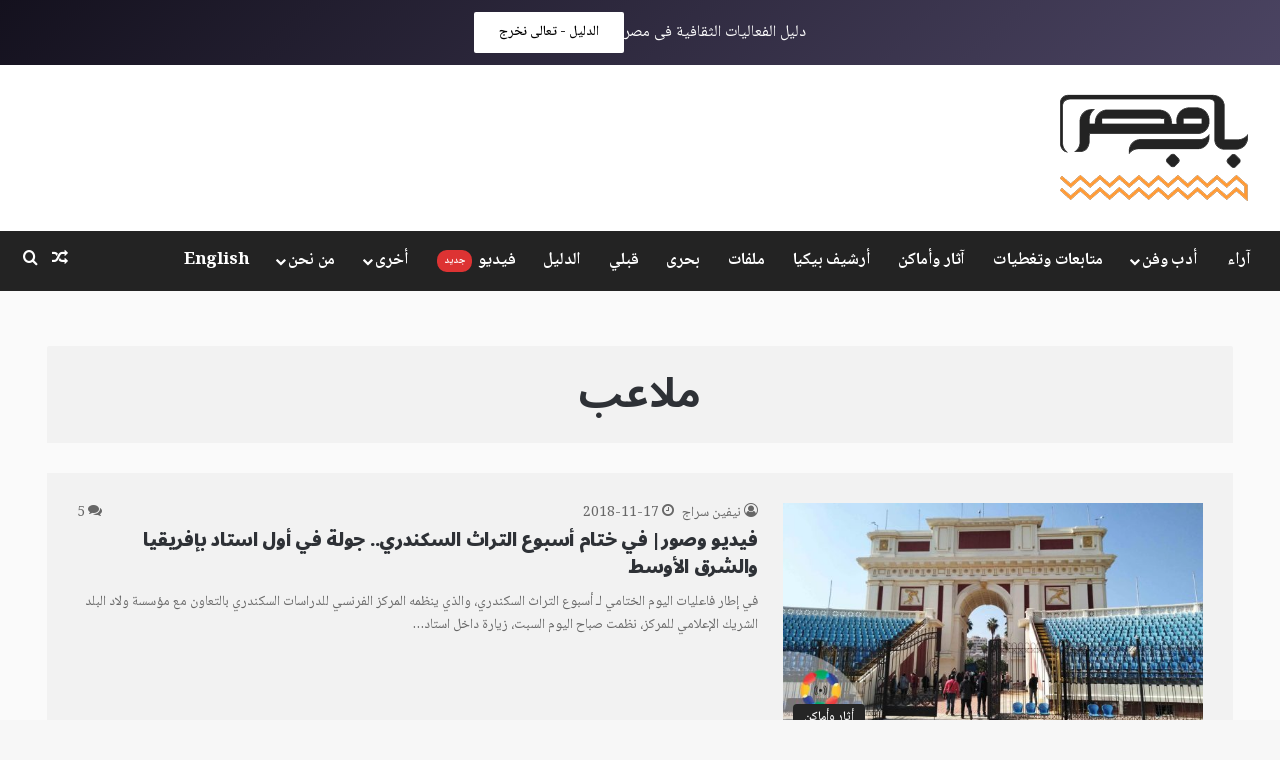

--- FILE ---
content_type: text/html; charset=utf-8
request_url: https://www.google.com/recaptcha/api2/aframe
body_size: 152
content:
<!DOCTYPE HTML><html><head><meta http-equiv="content-type" content="text/html; charset=UTF-8"></head><body><script nonce="UrYIDicbTlGswmRToBRQCg">/** Anti-fraud and anti-abuse applications only. See google.com/recaptcha */ try{var clients={'sodar':'https://pagead2.googlesyndication.com/pagead/sodar?'};window.addEventListener("message",function(a){try{if(a.source===window.parent){var b=JSON.parse(a.data);var c=clients[b['id']];if(c){var d=document.createElement('img');d.src=c+b['params']+'&rc='+(localStorage.getItem("rc::a")?sessionStorage.getItem("rc::b"):"");window.document.body.appendChild(d);sessionStorage.setItem("rc::e",parseInt(sessionStorage.getItem("rc::e")||0)+1);localStorage.setItem("rc::h",'1769298558271');}}}catch(b){}});window.parent.postMessage("_grecaptcha_ready", "*");}catch(b){}</script></body></html>